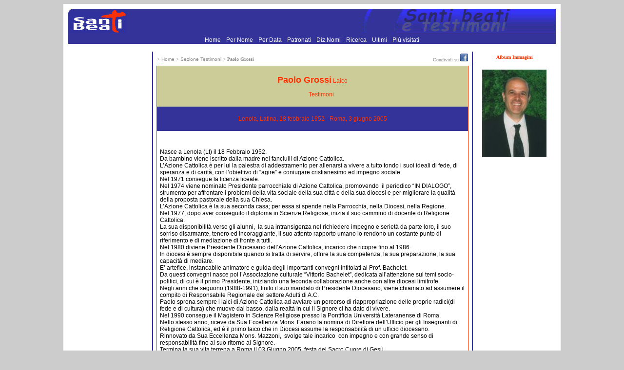

--- FILE ---
content_type: text/html
request_url: https://www.santiebeati.it/dettaglio/95159
body_size: 5039
content:
<!DOCTYPE html>
<html lang="it">
<head>
    <meta charset="UTF-8">
   <TITLE> Paolo Grossi</TITLE>
<link rel="icon" href="https://www.santiebeati.it/favicon.ico" />
<link rel="stylesheet" type="text/css" href="/css.css">

<meta property="og:title" content=" Paolo Grossi"/>
    <meta property="og:url" content="https://www.santiebeati.it/dettaglio/95159"/>
    <meta property="og:image" content="https://www.santiebeati.it/immagini/Thumbs/95159/95159.JPG"/>
    <meta property="og:site_name" content="Santiebeati.it"/>
<script type="text/javascript">
function segnalaURL(bookmark, paramUrl, valueUrl, paramTitle, valueTitle)
{
var new_url = bookmark + paramUrl +'=' + encodeURIComponent(valueUrl) + '&'+ paramTitle +'=' + encodeURIComponent(valueTitle);
window.open(new_url);
}
</script>

<script type='text/javascript'>
var googletag = googletag || {};
googletag.cmd = googletag.cmd || [];
(function() {
var gads = document.createElement('script');
gads.async = true;
gads.type = 'text/javascript';
var useSSL = 'https:' == document.location.protocol;
gads.src = (useSSL ? 'https:' : 'http:') +
'//www.googletagservices.com/tag/js/gpt.js';
var node = document.getElementsByTagName('script')[0];
node.parentNode.insertBefore(gads, node);
})();
</script>
 
<script type='text/javascript'>
googletag.cmd.push(function() {
googletag.defineSlot('/21297655/santi_dx_160x600', [160, 600], 'div-gpt-ad-1397674559051-0').addService(googletag.pubads());
googletag.defineSlot('/21297655/santi_footer_300x250', [300, 250], 'div-gpt-ad-1397674559051-1').addService(googletag.pubads());
googletag.defineSlot('/21297655/santi_sx_160x600', [160, 600], 'div-gpt-ad-1397674559051-2').addService(googletag.pubads());
googletag.pubads().enableSingleRequest();
googletag.enableServices();
});
</script>

<!-- Ezoic Script di Privacy -->
<script src="https://cmp.gatekeeperconsent.com/min.js" data-cfasync="false"></script>
<script src="https://the.gatekeeperconsent.com/cmp.min.js" data-cfasync="false"></script>
<!-- Fine Ezoic Script di Privacy -->
<!-- Ezoic Header Script -->
<script async src="//www.ezojs.com/ezoic/sa.min.js"></script>
<script>
    window.ezstandalone = window.ezstandalone || {};
    ezstandalone.cmd = ezstandalone.cmd || [];
</script>
<!-- Fine Ezoic Header Script -->

</HEAD>

<BODY BGCOLOR="#CCCCCC" LINK="#999999" VLINK="#999999">

<!-- Google Tag Manager -->
<noscript><iframe src="//www.googletagmanager.com/ns.html?id=GTM-PJ6S5S"
height="0" width="0" style="display:none;visibility:hidden"></iframe></noscript>
<script>(function(w,d,s,l,i){w[l]=w[l]||[];w[l].push({'gtm.start':
new Date().getTime(),event:'gtm.js'});var f=d.getElementsByTagName(s)[0],
j=d.createElement(s),dl=l!='dataLayer'?'&l='+l:'';j.async=true;j.src=
'//www.googletagmanager.com/gtm.js?id='+i+dl;f.parentNode.insertBefore(j,f);
})(window,document,'script','dataLayer','GTM-PJ6S5S');</script>
<!-- End Google Tag Manager -->
<TABLE BORDER=0 CELLSPACING=0 CELLPADDING=10 WIDTH="1000" ALIGN=center BGCOLOR="#FFFFFF"><TR><TD><TABLE BORDER=0 CELLSPACING=0 CELLPADDING=0 WIDTH="1000">
   <TR BGCOLOR="#333399">
      <TD><A HREF="/"><IMG SRC="/images/logosx.jpg" WIDTH="120" HEIGHT="50" BORDER=0 ALIGN=bottom></A>
      </TD>
      <TD ALIGN=right><IMG SRC="/images/logodx.jpg" WIDTH=396 HEIGHT=50 ALIGN=bottom>
      </TD>
   </TR>
</TABLE>
 <TABLE BORDER=0 CELLSPACING=0 CELLPADDING=0 WIDTH="1000">
   <TR BGCOLOR="#333399">
<TD align="center">
<A HREF="/"> Home </A> <FONT COLOR=333399>.</FONT> 
<A HREF="/onomastico.html"> Per Nome </A> <FONT COLOR=333399>.</FONT> 
<A HREF="/emerologico.html"> Per Data </A> <FONT COLOR=333399>.</FONT> 
<A HREF="/patronati"> Patronati </A>  <FONT COLOR=333399>.</FONT> 
<A HREF="/nomi"> Diz.Nomi </A> <FONT COLOR=333399>.</FONT> 
<A HREF="/santi_search.php"> Ricerca </A> <FONT COLOR=333399>.</FONT> 
<A HREF="/New">  Ultimi </A> <FONT COLOR=333399>.</FONT> 
<A HREF="/Cool"> Pi&ugrave; visitati  </A>      </TD>
   </TR>
</TABLE>
<P><TABLE BORDER=0 CELLSPACING=4  WIDTH="100%">
   <TR>
<TD  ALIGN=center VALIGN=top WIDTH=166 BGCOLOR="#FFFFFF">
<div id='div-gpt-ad-1397674559051-2' style='width:160px; height:600px;'>
<script type='text/javascript'>
googletag.cmd.push(function() { googletag.display('div-gpt-ad-1397674559051-2'); });
</script>
</div>
<BR>
<BR>
<!-- Modulo Newsletter -->
<TABLE BORDER=0 BGCOLOR="#333399" CELLSPACING=0 CELLPADDING=1 WIDTH="160">
<TR><TD VALIGN=bottom ALIGN=center>
<a href="https://www.lunaweb.org/newsletter/lists/?p=subscribe" target="_blank"><FONT SIZE="-1" FACE="verdana">
<B>Newsletter</B></FONT></a>
</TD></TR>
<TR><TD VALIGN=top>
<TABLE BORDER=0 BGCOLOR="#333399" CELLSPACING=0 WIDTH=160>
<TR>
  <TD VALIGN=top ALIGN=center WIDTH="100%" BGCOLOR="#DDDDAA">
<font FACE="verdana" size="-2">Per ricevere<font FACE="verdana" COLOR="#FF0000"><B> i Santi di oggi</B></font><BR><font size="-2">inserisci la tua mail:</font><form action="https://www.lunaweb.org/newsletter/lists/?p=subscribe&id=1" method=post name="subscribeform">
<table border=0>
  <tr>  <td class="attributeinput"><input type=text name=email value="" size="8">
  <script language="Javascript" type="text/javascript">addFieldToCheck("email","Email");</script>
<input type="hidden" name="list[2]" value="signup">
<input type="hidden" name="listname[2]" value="Il Santo del Giorno">
<input type=submit name="subscribe" value="Invia" onClick="return checkform();" style=" background-color: #333399; color:white"></td></tr>
</table>
</form>
</TD></TR></TABLE>
</TD></TR></TABLE>
<!-- Fine Modulo Newsletter -->
<BR>
<BR>
<P ALIGN=center><FONT size="-1" COLOR="#333399">E-Mail: </FONT><A HREF="/cdn-cgi/l/email-protection#5f363139301f2c3e312b363a3d3a3e2b3671362b"><FONT size="-1" COLOR="#FF3300"><span class="__cf_email__" data-cfemail="6c05020a032c1f0d021805090e090d1805420518">[email&#160;protected]</span></FONT></A></P>
<br>

</TD>      <TD NOWRAP BACKGROUND="/images/blu.jpg" WIDTH=1 BGCOLOR="#333399">
      </TD>
      <TD VALIGN=top width="100%">
<table width="100%"><tr><td>
<font size=-2 color="#888888">> <a href="https://www.santiebeati.it/"><font size=-2 color="#888888">Home</font></a>
<font size=-2 color="#888888"> > </font><a href="https://www.santiebeati.it/Testimoni"><font size=-2 color="#888888">Sezione Testimoni</font></a>
<font size=-2 color="#888888"> > </font><b><font face="verdana" size=-2 color="#888888"> Paolo Grossi</font></b>
</td><td align="right"><font size=-2 color="#888888">Condividi su </font>
<A title="Segnala su Facebook" onclick="segnalaURL('http://www.facebook.com/sharer.php?', 'u', document.location.href, 't', document.title);return(false);" href=""><IMG title=Facebook height=16 alt=Facebook src="/images/facebook.gif" width=16 border=0></A>
</td></tr></table>
<table width="100%"><tr><td BGCOLOR="#FF3300">

<TABLE BORDER=0 BGCOLOR="#FFFFFF" CELLSPACING=0 CELLPADDING=6  WIDTH="100%">

            <TR>

               <TD BGCOLOR="#CCCC99">

                  <P ALIGN=center><FONT COLOR="#FF3300">

<b> <FONT SIZE="+1" COLOR="#FF3300">Paolo Grossi</b></FONT><FONT COLOR="#FF3300"> Laico</FONT>

<P ALIGN=center><FONT COLOR="#CCCC99">Festa: </FONT>
<a href="https://www.santiebeati.it/00">
<FONT COLOR="#FF3300">Testimoni</a>
</FONT>
   </TD></TR>
<TR>
<TD BGCOLOR="#333399">


<p align=center><FONT  COLOR="#FF3300">

Lenola, Latina, 18 febbraio 1952 - Roma, 3 giugno 2005</FONT>                  

                  
</FONT>

</FONT>



<BR><CENTER>
<TABLE BORDER=0 BGCOLOR="#333399" CELLSPACING=0 CELLPADDING=0><TR>



</TR></TABLE></CENTER>
               </TD>
            </TR>
<TR>
               <TD><br>

                  <P><p>Nasce a Lenola (Lt) il 18 Febbraio 1952.<br />
Da bambino viene iscritto dalla madre nei fanciulli di Azione Cattolica.<br />
L&rsquo;Azione Cattolica &egrave; per lui la palestra di addestramento per allenarsi a vivere a tutto tondo i suoi ideali di fede, di speranza e di carit&agrave;, con l&rsquo;obiettivo di &ldquo;agire&rdquo; e coniugare cristianesimo ed impegno sociale.<br />
Nel 1971 consegue la licenza liceale.<br />
Nel 1974 viene nominato Presidente parrocchiale di Azione Cattolica, promovendo&nbsp; il periodico &ldquo;IN DIALOGO&rdquo;, strumento per affrontare i problemi della vita sociale della sua citt&agrave; e della sua diocesi e per migliorare la qualit&agrave; della proposta pastorale della sua Chiesa.<br />
L&rsquo;Azione Cattolica &egrave; la sua seconda casa; per essa si spende nella Parrocchia, nella Diocesi, nella Regione.<br />
Nel 1977, dopo aver conseguito il diploma in Scienze Religiose, inizia il suo cammino di docente di Religione Cattolica.<br />
La sua disponibilit&agrave; verso gli alunni, &nbsp;la sua intransigenza nel richiedere impegno e seriet&agrave; da parte loro, il suo sorriso disarmante, tenero ed incoraggiante, il suo attento rapporto umano lo rendono un costante punto di riferimento e di mediazione di fronte a tutti.<br />
Nel 1980 diviene Presidente Diocesano dell&rsquo;Azione Cattolica, incarico che ricopre fino al 1986.<br />
In diocesi &egrave; sempre disponibile quando si tratta di servire, offrire la sua competenza, la sua preparazione, la sua capacit&agrave; di mediare.<br />
E&rsquo; artefice, instancabile animatore e guida degli importanti convegni intitolati al Prof. Bachelet.<br />
Da questi convegni nasce poi l&rsquo;Associazione culturale &ldquo;Vittorio Bachelet&rdquo;, dedicata all&rsquo;attenzione sui temi socio-politici, di cui &egrave; il primo Presidente, iniziando una feconda collaborazione anche con altre diocesi limitrofe.<br />
Negli anni che seguono (1988-1991), finito il suo mandato di Presidente Diocesano, viene chiamato ad assumere il compito di Responsabile Regionale del settore Adulti di A.C.<br />
Paolo sprona sempre i laici di Azione Cattolica ad avviare un percorso di riappropriazione delle proprie radici(di fede e di cultura) che muove dal basso, dalla realt&agrave; in cui il Signore ci ha dato di vivere.<br />
Nel 1990 consegue il Magistero in Scienze Religiose presso la Pontificia Universit&agrave; Lateranense di Roma.<br />
Nello stesso anno, riceve da Sua Eccellenza Mons. Farano la nomina di Direttore dell&rsquo;Ufficio per gli Insegnanti di Religione Cattolica, ed &egrave; il primo laico che in Diocesi assume la responsabilit&agrave; di un ufficio diocesano.<br />
Rinnovato da Sua Eccellenza Mons. Mazzoni,&nbsp; svolge tale incarico&nbsp; con impegno e con grande senso di responsabilit&agrave; fino al suo ritorno al Signore.<br />
Termina la sua vita terrena a Roma il 03 Giugno 2005, festa del Sacro Cuore di Ges&ugrave;.</p>                

                  <P><FONT COLOR="#FF3300">
</FONT>

                  <P>
<br>
<table cellpadding=0 border=0 cellspacing=0><tr><td valign=middle>
<FONT COLOR="#FF3300" size="-1">Fonte: </FONT>
</td><td width=5>
<table><tr><td></td></tr></table>
</td><td valign=top>
<FONT size="-1">
<A HREF="http://www.azionecattolica.it/"><FONT COLOR="#000000">www.azionecattolica.it</FONT></A>
</FONT>
</td></tr></table>

<table WIDTH="100%" cellpadding=0 border=0 cellspacing=0><tr><td align=left><P><font size=-2 color="#888888">
______________________________<BR>
  Aggiunto/modificato il 2010-03-20<BR>
  <!-- Letto da 0 persone -->
</font></td>
<td align=right><font size=-2 color="#888888">___________________________________________</font><BR><A HREF="https://www-santiebeati-it.translate.goog/dettaglio/95159?_x_tr_sch=http&_x_tr_sl=auto&_x_tr_tl=en&_x_tr_hl=it&_x_tr_pto=wapp"><FONT COLOR="#FF3300" size=-2>Translate
this page (italian > english) with Google
</FONT></A>
</td></tr></table>
               </TD>

            </TR>

         </TABLE>


               </TD>

            </TR>

         </TABLE>

   </FONT>

      </TD>
 <TD NOWRAP BACKGROUND="/images/blu.jpg" WIDTH=1 BGCOLOR="#333399">
         <P>
      </TD>
<TD  ALIGN=center VALIGN=top WIDTH=166 BGCOLOR="#FFFFFF">


<!-- <FONT  FACE="Verdana,
Geneva" COLOR="#FF3300"SIZE="-2"><hr color="#FF3300"><b>L'Album delle Immagini<br>&egrave temporaneamente<br>disattivato</b><br><hr color="#FF3300"><br></FONT> -->

<A HREF="https://www.santiebeati.it/immagini/?mode=album&album=95159" TARGET="_top"><FONT  FACE="Verdana,
Geneva" COLOR="#FF3300"SIZE="-2"><b>Album Immagini</b><br><br>

<a href="/immagini/?mode=album&album=95159"><img src="/immagini/Thumbs/95159/95159.JPG" border="0"></a>
<p>



<!-- santi_dx_160x600 -->
<div id='div-gpt-ad-1397674559051-0' style='width:160px; height:600px;'>
<script data-cfasync="false" src="/cdn-cgi/scripts/5c5dd728/cloudflare-static/email-decode.min.js"></script><script type='text/javascript'>
googletag.cmd.push(function() { googletag.display('div-gpt-ad-1397674559051-0'); });
</script>
</div>

<BR>
      </TD>
   </TR>
</TABLE>

<TABLE BORDER=0 CELLSPACING=0 CELLPADDING=0 WIDTH="1000">
   <TR BGCOLOR="#333399">
      <TD WIDTH=1 height=1 align=left><IMG SRC="/images/sx.jpg" WIDTH=14 HEIGHT=14 BORDER=0  VALIGN=bottom></TD>
<TD align=center><A HREF="/"> Home </A> <FONT COLOR=333399>.</FONT> 
<A HREF="/onomastico.html"> Per Nome </A> <FONT COLOR=333399>.</FONT> 
<A HREF="/emerologico.html"> Per Data </A> <FONT COLOR=333399>.</FONT> 
<A HREF="/patronati"> Patronati </A>  <FONT COLOR=333399>.</FONT> 
<A HREF="/nomi"> Diz.Nomi </A> <FONT COLOR=333399>.</FONT> 
<A HREF="/santi_search.php"> Ricerca </A> <FONT COLOR=333399>.</FONT> 
<A HREF="/New">  Ultimi </A> <FONT COLOR=333399>.</FONT> 
<A HREF="/Cool"> Pi&ugrave; visitati  </A></TD></TR>
</TABLE><CENTER><TABLE BORDER=0 CELLSPACING=6 CELLPADDING=6>
<TR>
<TD align=center VALIGN=top WIDTH="310"> </TD>
<TD align=center VALIGN=top WIDTH="310"><div id='div-gpt-ad-1397674559051-1' style='width:300px; height:250px;'>
<script type='text/javascript'>
googletag.cmd.push(function() { googletag.display('div-gpt-ad-1397674559051-1'); });
</script>
</div></TD>
<TD align=center VALIGN=top WIDTH="310"> </TD>
</TR></TABLE>
</CENTER>
<br>


</TD></TR></TABLE>
<script defer src="https://static.cloudflareinsights.com/beacon.min.js/vcd15cbe7772f49c399c6a5babf22c1241717689176015" integrity="sha512-ZpsOmlRQV6y907TI0dKBHq9Md29nnaEIPlkf84rnaERnq6zvWvPUqr2ft8M1aS28oN72PdrCzSjY4U6VaAw1EQ==" data-cf-beacon='{"version":"2024.11.0","token":"1b831e9147a440f789055eff304fda9b","r":1,"server_timing":{"name":{"cfCacheStatus":true,"cfEdge":true,"cfExtPri":true,"cfL4":true,"cfOrigin":true,"cfSpeedBrain":true},"location_startswith":null}}' crossorigin="anonymous"></script>
</BODY>
</HTML>


--- FILE ---
content_type: text/html; charset=utf-8
request_url: https://www.google.com/recaptcha/api2/aframe
body_size: 268
content:
<!DOCTYPE HTML><html><head><meta http-equiv="content-type" content="text/html; charset=UTF-8"></head><body><script nonce="hX6LaM9ykvA6XDyJVhsJlQ">/** Anti-fraud and anti-abuse applications only. See google.com/recaptcha */ try{var clients={'sodar':'https://pagead2.googlesyndication.com/pagead/sodar?'};window.addEventListener("message",function(a){try{if(a.source===window.parent){var b=JSON.parse(a.data);var c=clients[b['id']];if(c){var d=document.createElement('img');d.src=c+b['params']+'&rc='+(localStorage.getItem("rc::a")?sessionStorage.getItem("rc::b"):"");window.document.body.appendChild(d);sessionStorage.setItem("rc::e",parseInt(sessionStorage.getItem("rc::e")||0)+1);localStorage.setItem("rc::h",'1768989595327');}}}catch(b){}});window.parent.postMessage("_grecaptcha_ready", "*");}catch(b){}</script></body></html>